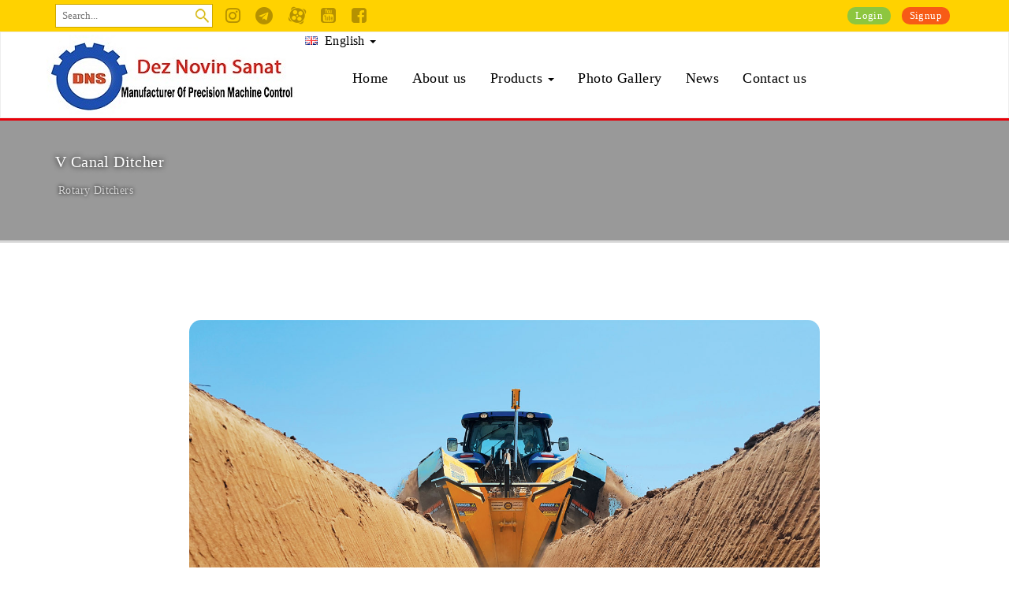

--- FILE ---
content_type: text/html; charset=UTF-8
request_url: https://www.deznovin.com/en/product/index/50
body_size: 15320
content:

<!DOCTYPE html>
<!--[if lte IE 9]>		 <html class="ie lte-ie9 no-js" lang="en"> <![endif]-->
<!--[if gte IE 10]>		<html class="ie gte-ie10 no-js" lang="en"> <![endif]-->
<!--[if !IE]> -->
<html class="no-ie no-js" lang="en">
<!--<![endif]-->
	<head>
		<meta charset="utf-8">
		<meta name="description" content="">
		<meta name="language" content="en" />
		<meta name="copyright" content="" />
		<meta name="keywords" content="" />
		<meta name="title" content="Deznovin" />
		<meta name="viewport" content="width=device-width, initial-scale=1">

        <link rel="icon" href="/themes/deznovin/images/favicon.ico">
        <link rel="shortcut icon" href="/themes/deznovin/images/favicon.ico">
        <link rel="icon" type="image/png" href="/themes/deznovin/images/favicon-32x32.png" sizes="32x32" />
        <link rel="icon" type="image/png" href="/themes/deznovin/images/favicon-16x16.png" sizes="16x16" />

        <script type="text/javascript" src="/assets/d2ded4c/js/jquery-1.11.0.min.js"></script>
<script type="text/javascript" src="/assets/d2ded4c/js/jquery-ui.min.js"></script>
<title>Deznovin</title>
	
		<link rel="stylesheet" href="/themes/deznovin/styles/ltr/main.css">
        <link rel="stylesheet" href="/themes/deznovin/styles/brands/brands.css">
        <style>
        </style>

        		                        <script>
            $('.dropdown-menu a.dropdown-toggle').on('click', function(e) {
  if (!$(this).next().hasClass('show')) {
    $(this).parents('.dropdown-menu').first().find('.show').removeClass("show");
  }
  var $subMenu = $(this).next(".dropdown-menu");
  $subMenu.toggleClass('show');


  $(this).parents('li.nav-item.dropdown.show').on('hidden.bs.dropdown', function(e) {
    $('.dropdown-submenu .show').removeClass("show");
  });


  return false;
});

$(document).on('touchstart.dropdown.data-api', '.dropdown-submenu > a', function (event) {
  event.preventDefault();
});
        </script>
        <style>
            .dropdown:hover > .dropdown-menu{
display: block;
}
        </style>
	</head>
	<body>

	<header class="b-header">

	<div class="b-headbar hidden-sm hidden-xs">
		<div class="container">
			<div class="pull-left">
				<form action="">
				<input type="text" class="b-headbar__search-input" placeholder="Search..."/>
				</form>
			</div>
            <div class="b-headbar__social pull-left">
                <a href="https://www.instagram.com/dez_novin_sanaat" target="_blank" title="Instagram"><span class="icon-instagram"></span></a>
                <a href="https://t.me/deznovinsanaat" target="_blank" title="Telegram"><span class="icon-telegram"></span></a>
                <a href="https://www.aparat.com/deznovin" target="_blank" title="Aparat"><span class="icon-aparat"></span></a>
                <a href="https://www.youtube.com/deznovin" target="_blank" title="Youtube"><span class="icon-youtube"></span></a>
                <a href="https://www.facebook.com/deznovin" target="_blank" title="فیسبوک"><span class="icon-facebook"></span></a>
            </div>
			<div class="pull-right">
			
			
				<a href="/en/user/login" class="b-headbar__link b-headbar__link--login">Login</a>				<a href="/en/user/signup" class="b-headbar__link b-headbar__link--register">Signup</a>				
							</div>
		</div>
	</div>

	<div class="b-menubar" data-smart-affix>
		<nav class="navbar navbar-default">
		<div class="container">
			<div class="navbar-header">
			<button type="button" class="navbar-toggle collapsed" data-toggle="collapse" data-target="#main-navbar-collapse" aria-expanded="false">
				<span class="sr-only">Toggle navigation</span>
				<span class="icon-bar"></span>
				<span class="icon-bar"></span>
				<span class="icon-bar"></span>
			</button>
			<a href="/" class="b-menubar__logo-link navbar-brand visible-md visible-lg" id="menuLogoLink" style="background-image: url(/themes/deznovin/images/logo-en.png);">Deznovin Sanat</a>
			<a href="/" class="navbar-brand hidden-md hidden-lg">Deznovin Sanat</a>
			</div>
										<div class="b-headbar__language-select dropdown">
					
																					<a class="b-headbar__language-select-trigger b-headbar__flag b-headbar__flag--en" id="languageSelectLabel" data-target="#" href="#" data-toggle="dropdown" role="button" aria-haspopup="true" aria-expanded="false">
									English <span class="caret"></span>
								</a>
								<ul class="b-headbar__language-select-dropdown-menu dropdown-menu" aria-labelledby="languageSelectLabel">
																													<li><a href="/ar/main/index" class="b-headbar__flag b-headbar__flag--ar" href="#">العربيه</a></li>
																													<li><a href="/fa/main/index" class="b-headbar__flag b-headbar__flag--fa" href="#">فارسی</a></li>
																					</ul>
					</div>
					
																					</ul>
			<div class="collapse navbar-collapse" id="main-navbar-collapse">
			<ul class="nav navbar-nav">
				<li class="hidden-md hidden-lg">
					<form role="search">
						<input type="text" class="form-control" placeholder="Search">
						<button type="submit" class="btn btn-default">Submit</button>
					</form>
				</li>

													
                                                                            <li>
                                <a href="/en">Home</a>
                            </li>
                        
					
                                                                            <li>
                                <a href="http://www.deznovin.com/en/page/about	">About us	</a>
                            </li>
                        
					
                                                                            <li class="dropdown">
                                <a href="javascript:void(0);" data-delay="200" data-close-others="true" class="dropdown-toggle" aria-haspopup="true" data-hover="dropdown" data-toggle="dropdown">
                                    Products <span class="caret"></span>
                                </a>
                                <ul class="dropdown-menu">
  <li class="dropdown-submenu">
    <a href="javascript:void(0);">Laser Control System</a>
  <ul class="dropdown-menu">
  <li>
    <a href="/en/product/index/29">DLR55 Laser and CB20 Control Box</a>
  </li>
  <li>
    <a href="/en/product/index/30">Stand Alone</a>
  </li>
  <li>
    <a href="/en/product/index/31">CB2MCD Control Box and DLR360 Laser</a>
  </li>
  <li>
    <a href="/en/product/index/32">VISION 2N AUTOSLOPE(THEIS)</a>
  </li>
  <li>
    <a href="/en/product/index/33">GL720 Grade Laser</a>
  </li>
  <li>
    <a href="/en/product/index/34">GL722 Grade Laser</a>
  </li>
  <li>
    <a href="/en/product/index/35">GL622 Grade Laser</a>
  </li>

  </ul>
  </li>
  <li class="dropdown-submenu">
    <a href="javascript:void(0);">Scrapers</a>
  <ul class="dropdown-menu">
  <li>
    <a href="/en/product/index/24">Double Laser Scraper </a>
  </li>
  <li>
    <a href="/en/product/index/25">DME 4100</a>
  </li>
  <li>
    <a href="/en/product/index/65">DME3900</a>
  </li>

  </ul>
  </li>
  <li class="dropdown-submenu">
    <a href="javascript:void(0);">Ejectors</a>
  <ul class="dropdown-menu">
  <li>
    <a href="/en/product/index/26">Ejector XSE2700 </a>
  </li>
  <li>
    <a href="/en/product/index/27">Ejector XSE2000</a>
  </li>

  </ul>
  </li>
  <li class="dropdown-submenu">
    <a href="javascript:void(0);">Trenchers</a>
  <ul class="dropdown-menu">
  <li>
    <a href="/en/product/index/21">DRT200</a>
  </li>
  <li>
    <a href="/en/product/index/22">DTR200W</a>
  </li>
  <li>
    <a href="/en/product/index/23">DTR160W</a>
  </li>
  <li>
    <a href="/en/product/index/95">DTR100</a>
  </li>

  </ul>
  </li>
  <li class="dropdown-submenu">
    <a href="javascript:void(0);">Plows</a>
  <ul class="dropdown-menu">
  <li>
    <a href="/en/product/index/58">DRP 974/975 Reversible Plows</a>
  </li>
  <li>
    <a href="/en/product/index/96">DRP873</a>
  </li>
  <li>
    <a href="/en/product/index/97">DRP973</a>
  </li>
  <li>
    <a href="/en/product/index/98">DRP974</a>
  </li>
  <li>
    <a href="/en/product/index/99">DRP995</a>
  </li>
  <li>
    <a href="/en/product/index/100">DRP996</a>
  </li>

  </ul>
  </li>
  <li class="dropdown-submenu">
    <a href="javascript:void(0);">GNSS Control systems</a>
  <ul class="dropdown-menu">
  <li>
    <a href="/en/product/index/51">GNSS Land Leveling System - GPS Land leveling</a>
  </li>
  <li>
    <a href="/en/product/index/53">GPS Land Leveling System  </a>
  </li>

  </ul>
  </li>
  <li class="dropdown-submenu">
    <a href="javascript:void(0);">Levelers</a>
  <ul class="dropdown-menu">
  <li>
    <a href="/en/product/index/66">DAL 3000</a>
  </li>
  <li>
    <a href="/en/product/index/67">DAL 4000</a>
  </li>
  <li>
    <a href="/en/product/index/68">DAL 4500</a>
  </li>
  <li>
    <a href="/en/product/index/69">DAL 5000</a>
  </li>

  </ul>
  </li>
  <li class="dropdown-submenu">
    <a href="javascript:void(0);">Rotary Ditchers</a>
  <ul class="dropdown-menu">
  <li>
    <a href="/en/product/index/50">V Canal Ditcher</a>
  </li>

  </ul>
  </li>
  <li>
    <a href="/en/product/index/102">CB990 INTEGRATED DISPLAY</a>
  </li>
</ul>
                            </li>

                                                
					
                                                                            <li>
                                <a href="http://www.deznovin.com/en/galleryPhoto	">Photo Gallery	</a>
                            </li>
                        
					
                                                                            <li>
                                <a href="/en/news/index	">News</a>
                            </li>
                        
					
                                                                            <li>
                                <a href="http://www.deznovin.com/en/page/contact-us	">Contact us</a>
                            </li>
                        
									
				<li class="hidden-md hidden-lg"><a href="/en/user/login">Login</a></li>
				<li class="hidden-md hidden-lg"><a href="/en/user/signup">Signup</a></li>
			</ul>
			</div><!-- /.navbar-collapse -->
		</div><!-- /.container-fluid -->
		</nav>
	</div>
	</header>

		    <div class="b-products c-section product-header" style="background-image: url();">
    <div class="container">
        <h2>V Canal Ditcher</h2>
        <sub>Rotary Ditchers</sub>
    </div>
</div>

<section class="b-products c-section">
    <div class="container">

        
        <div class="default">
        <p> </p>

<p style="text-align:center;"><img alt="" src="/data/upload/images/Untitled-1.jpg" style="height:450px;width:800px;"></p>

<p style="margin-left:0in;margin-right:0in;"> </p>

<p style="margin-left:0in;margin-right:0in;"><span style="font-size:18px;"><span style="font-family:Arial, Helvetica, sans-serif;"><strong>V Canal Ditcher – Rotary Ditchers</strong></span></span></p>

<h1 style="margin-left:0in;margin-right:0in;"><span style="font-size:14px;"><span style="font-family:Arial, Helvetica, sans-serif;"><strong>Technical Specifications:</strong></span></span><img alt="" src="/data/upload/images/vlcsnap-4655-07-30-22h43m29s123.png" style="float:right;height:281px;width:500px;"></h1>

<p style="margin-left:0in;margin-right:0in;"><span style="font-family:Arial, Helvetica, sans-serif;">– Digging with trapezoidal section and different size</span></p>

<p style="margin-left:0in;margin-right:0in;"><span style="font-family:Arial, Helvetica, sans-serif;">– Precision control of the digging depth with laser control system and GPS</span></p>

<p style="margin-left:0in;margin-right:0in;"><span style="font-family:Arial, Helvetica, sans-serif;">– The ability to function on swampy, wet, and dry lands</span></p>

<p style="margin-left:0in;margin-right:0in;"><span style="font-family:Arial, Helvetica, sans-serif;">– Quick movement on the farms</span></p>

<p style="margin-left:0in;margin-right:0in;"><span style="font-family:Arial, Helvetica, sans-serif;">– Good speed of digging more than230m/h</span></p>

<p style="margin-left:0in;margin-right:0in;"><span style="font-family:Arial, Helvetica, sans-serif;">– Increase the efficiency of working compare with excavator</span></p>
        </div>

    </div>
</section>

	<footer class="b-footer">
		<div class="container">

			<div class="b-footer__column1">
			<h3 class="b-footer__column-title">Categories</h3>
			<ul>
                <li><a href="/en/product/index">Products</a></li>
                <li><a href="/en/galleryPhoto/index">Gallery</a></li>
                <li><a href="/en/page/certificates">Certificates</a></li>
                <li><a href="/data/upload/files/catalogs/Dez_Novin_Sanat_Co_Catalog.pdf">Download Catalogues</a></li>
			</ul>
			</div>

			<div class="b-footer__column2">
			<h3 class="b-footer__column-title">Contact Us</h3>
                <ul>
                    <li><address><span class="glyphicon glyphicon-map-marker" aria-hidden="true"></span> Head Office: NO.901, Sepehr Saei Tower, Saei Park, Valiasr ave, Tehran, Iran.</address></li>
                    <li><address><span class="glyphicon glyphicon-map-marker" aria-hidden="true"></span> Factory No 1: No.7 3rd Industrial Zone, Dezfoul, Khouzestan Province, Iran</address></li>
                    <li><address><span class="glyphicon glyphicon-map-marker" aria-hidden="true"></span> Factory No 2: No.7 2nd Industrial Zone, 3rd Km Sardasht Road, Dezfoul, Khouzestan Province, Iran</address></li>
                </ul>
			</div>
	
			<div class="clearfix visible-sm"></div>
	
			<div class="b-footer__column3">
			<h3 class="b-footer__column-title">&nbsp;</h3>
				<ul>
                    <li><a href="tel:+982188101414">&#8234;021-88101414</a></li>
                    <li><a href="tel:+986142282076">&#8234;+98 61 42282076</a></li>
                    <li><a href="tel:+986142282072">&#8234;+98 61 42282072</a></li>
                    <li><a href="mailto:info@deznovin.com">&#8234;info@deznovin.com</a></li>
				</ul>
			</div>

			<div class="b-footer__column4">
			<div class="b-footer__info-container">
				<ul>
                    <li><strong>Dez Novin Sanat </strong></li>
                    <li>Engineering company</li>
				</ul>
                <div class="b-footer__social">
                    <a href="https://www.instagram.com/dez_novin_sanaat" target="_blank" title="Instagram"><span class="icon-instagram"></span></a>
                    <a href="https://t.me/deznovinsanaat" target="_blank" title="Telegram"><span class="icon-telegram"></span></a>
                    <a href="https://www.aparat.com/deznovin" target="_blank" title="Aparat"><span class="icon-aparat"></span></a>
                </div>
            </div>
			</div>
	
			<div class="clearfix"></div>
	
		</div>
		<div class="b-footer__copyright">
			<div class="container">
			<div class="pull-left">&copy; 2026, Copyright DezNovin Sanat All rights reserved.</div>
			</div>
		</div>
	</footer>
	<script type="text/javascript" src="/themes/deznovin/scripts/plugins.js"></script>
<script type="text/javascript" src="/themes/deznovin/scripts/main.min.js"></script>
<script type="text/javascript" src="/themes/deznovin/scripts/bootstrap-hover-dropdown.min.js"></script>
</body>
</html>

--- FILE ---
content_type: text/css
request_url: https://www.deznovin.com/themes/deznovin/styles/brands/brands.css
body_size: 2786
content:
@font-face {
  font-family: 'jahanweb-brands';
  src:  url('fonts/jahanweb-brands.eot?d35u6u');
  src:  url('fonts/jahanweb-brands.eot?d35u6u#iefix') format('embedded-opentype'),
    url('fonts/jahanweb-brands.ttf?d35u6u') format('truetype'),
    url('fonts/jahanweb-brands.woff?d35u6u') format('woff'),
    url('fonts/jahanweb-brands.svg?d35u6u#jahanweb-brands') format('svg');
  font-weight: normal;
  font-style: normal;
}

[class^="icon-"], [class*=" icon-"] {
  /* use !important to prevent issues with browser extensions that change fonts */
  font-family: 'jahanweb-brands' !important;
  speak: none;
  font-style: normal;
  font-weight: normal;
  font-variant: normal;
  text-transform: none;
  line-height: 1;
  
  /* Enable Ligatures ================ */
  letter-spacing: 0;
  -webkit-font-feature-settings: "liga";
  -moz-font-feature-settings: "liga=1";
  -moz-font-feature-settings: "liga";
  -ms-font-feature-settings: "liga" 1;
  font-feature-settings: "liga";
  -webkit-font-variant-ligatures: discretionary-ligatures;
  font-variant-ligatures: discretionary-ligatures;

  /* Better Font Rendering =========== */
  -webkit-font-smoothing: antialiased;
  -moz-osx-font-smoothing: grayscale;
}

.icon-telegram:before {
  content: "\e903";
}
.icon-instagram:before {
  content: "\e904";
}
.icon-facebook:before {
  content: "\e901";
}
.icon-youtube:before {
  content: "\e902";
}
.icon-twitter:before {
  content: "\e900";
}
.icon-google-plus:before {
  content: "\e914";
}
.icon-linkedin:before {
  content: "\e90d";
}
.icon-github:before {
  content: "\e913";
}
.icon-stack-overflow:before {
  content: "\e90c";
}
.icon-paypal:before {
  content: "\e915";
}
.icon-apple:before {
  content: "\e910";
}
.icon-wordpress:before {
  content: "\e912";
}
.icon-joomla:before {
  content: "\e911";
}
.icon-chrome:before {
  content: "\e90b";
}
.icon-firefox:before {
  content: "\e90a";
}
.icon-opera:before {
  content: "\e906";
}
.icon-safari:before {
  content: "\e907";
}
.icon-internet-explorer:before {
  content: "\e908";
}
.icon-edge:before {
  content: "\e909";
}
.icon-windows10:before {
  content: "\e90e";
}
.icon-linux:before {
  content: "\e916";
}
.icon-android:before {
  content: "\e90f";
}
.icon-html5:before {
  content: "\e917";
}
.icon-css3:before {
  content: "\e918";
}
.icon-pdf:before {
  content: "\e919";
}
.icon-rss:before {
  content: "\e91a";
}
.icon-word:before {
  content: "\e91b";
}
.icon-feed:before {
  content: "\e91c";
}
.icon-excel:before {
  content: "\e91d";
}
.icon-aparat:before {
  content: "\e905";
}
.icon-blogger:before {
  content: "\eab8";
}
.icon-windows2:before {
  content: "\eac1";
}
.icon-safari2:before {
  content: "\eadd";
}
.icon-openoffice:before {
  content: "\eae0";
}
.icon-libreoffice:before {
  content: "\eae3";
}


--- FILE ---
content_type: application/javascript
request_url: https://www.deznovin.com/themes/deznovin/scripts/main.min.js
body_size: 248
content:
var $attribute=$("[data-smart-affix]");$attribute.each(function(){$(this).affix({offset:{top:$(this).offset().top}})}),$(window).on("resize",function(){$attribute.each(function(){$(this).data("bs.affix").options.offset.top=$(this).offset().top})});